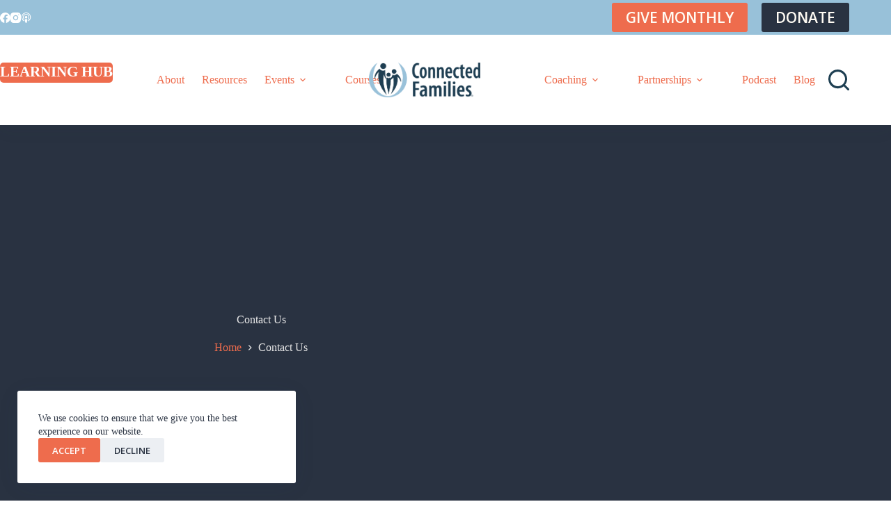

--- FILE ---
content_type: text/css
request_url: https://connectedfamilies.org/wp-content/uploads/useanyfont/uaf.css?ver=1764435617
body_size: -503
content:
				@font-face {
					font-family: 'feeling-passionate';
					src: url('/wp-content/uploads/useanyfont/326Feeling-Passionate.woff2') format('woff2'),
						url('/wp-content/uploads/useanyfont/326Feeling-Passionate.woff') format('woff');
					  font-display: auto;
				}

				.feeling-passionate{font-family: 'feeling-passionate' !important;}

						.ct-header-text p span{
					font-family: 'feeling-passionate' !important;
				}
		

--- FILE ---
content_type: text/javascript
request_url: https://static.fundraiseup.com/embed-data/elements-global/AEGMJXCT.js
body_size: 3314
content:
FUN.elements.addGlobalElementsContent([{"name":"Evergreen monthly sticky button","type":"stickyButton","key":"XHLKJUPU","config":{"designation":null,"show":true,"openWidget":"FUNWLBMXCPR","benefit":null,"color":"#EE6C4D","shadow":true,"textColor":"#FFFFFF","heartColor":"#FFFFFF","rippleColor":"rgba(255, 255, 255, 0.2)","borderColor":"#000000","borderRadius":6,"borderSize":0,"size":48,"frequency":null,"defaultAmount":null,"defaultAmountBehavior":"checkout","allowToModifyAmount":true,"align":"right-top","offset":0,"customFields":[],"allowToModifyDesignation":true,"deviceRestriction":"desktopOnly","urlAllow":[],"urlBlock":["https://www.connectedfamilies.org/table"],"localization":{"defaultLocale":"en-US","fields":[{"lang":"en","text":"Join The Table Today!"}],"supportedLanguages":["en"]}},"data":{"live":{"checkoutTypes":{"checkoutModal":true,"campaignPage":false},"donorPortalUrl":"https://give.connectedfamilies.org","customHash":"TheTable","aiFrequenciesEnabled":false,"hasBenefits":false,"defaultGoal":null,"benefit":null},"test":{"checkoutTypes":{"checkoutModal":true,"campaignPage":false},"donorPortalUrl":"https://give.connectedfamilies.org","customHash":"TheTable","aiFrequenciesEnabled":false,"hasBenefits":false,"defaultGoal":null,"benefit":null}}},{"name":"Social Proof #1","type":"socialProof","key":"XMRRNSPV","config":{"show":true,"showEmoji":true,"showLocation":true,"showDonorNameMode":"firstName","showDonationsMode":"all","sourceWidgets":[],"simulateDonations":false,"openWidget":"","accentTextColor":"#EE6C4D","textColor":"#1E3F52","backgroundColor":"#FFFFFF","panelBorderRadius":6,"panelBorderSize":0,"panelBorderColor":"#FFFFFF","shadow":true,"buttonLabelColor":"#FFFFFF","buttonColor":"#EE6C4D","buttonBorderColor":"#EE6C4D","buttonBorderSize":1,"buttonBorderRadius":18,"urlAllow":["https://connectedfamilies.org","https://community.connectedfamilies.org/"],"urlBlock":[],"localization":{"defaultLocale":"en-US","fields":[{"lang":"en","buttonLabel":"Donate"}],"supportedLanguages":["en"]}},"data":{"live":{"charges":[{"statusDates":{"pending":"2026-01-22T12:35:00.461Z"},"checkoutTypes":{"checkoutModal":true,"campaignPage":false,"giftCatalog":false},"widgetKey":"FUNWLBMXCPR","chargeKey":"DWYHRCLL","donation":{"currency":"USD","amount":10450},"designation":{"key":"EF9G94G5","show":false,"localization":{"defaultLocale":"en-US","fields":[{"lang":"en","name":"General designation"},{"lang":"fr","name":"Affectation générale"},{"lang":"es","name":"Designación general"},{"lang":"nl","name":"Algemeen doel"},{"lang":"no","name":"Felles formål"},{"lang":"de","name":"Allgemeiner Zweck"},{"lang":"fi","name":"Yleiskohde"},{"lang":"ar","name":"التخصيص العام"},{"lang":"sv","name":"Allmänt ändamål"},{"lang":"it","name":"Destinazione generale"},{"lang":"pt","name":"Destinação geral"},{"lang":"zh","name":"公共用途"},{"lang":"ja","name":"共通用途"},{"lang":"ko","name":"공용 용도"},{"lang":"hu","name":"Általános cél"},{"lang":"da","name":"Fælles formål"},{"lang":"ru","name":"Общая поддержка"},{"lang":"pl","name":"Cel ogólny"}]}},"userName":"David","location":null,"experimentId":null,"recurring":null,"subscription":{"period":"monthly"}},{"statusDates":{"pending":"2026-01-22T07:05:00.720Z"},"checkoutTypes":{"checkoutModal":true,"campaignPage":false,"giftCatalog":false},"widgetKey":"FUNWLBMXCPR","chargeKey":"DWHLWRCH","donation":{"currency":"USD","amount":2900},"designation":{"key":"EF9G94G5","show":false,"localization":{"defaultLocale":"en-US","fields":[{"lang":"en","name":"General designation"},{"lang":"fr","name":"Affectation générale"},{"lang":"es","name":"Designación general"},{"lang":"nl","name":"Algemeen doel"},{"lang":"no","name":"Felles formål"},{"lang":"de","name":"Allgemeiner Zweck"},{"lang":"fi","name":"Yleiskohde"},{"lang":"ar","name":"التخصيص العام"},{"lang":"sv","name":"Allmänt ändamål"},{"lang":"it","name":"Destinazione generale"},{"lang":"pt","name":"Destinação geral"},{"lang":"zh","name":"公共用途"},{"lang":"ja","name":"共通用途"},{"lang":"ko","name":"공용 용도"},{"lang":"hu","name":"Általános cél"},{"lang":"da","name":"Fælles formål"},{"lang":"ru","name":"Общая поддержка"},{"lang":"pl","name":"Cel ogólny"}]}},"userName":"Brian & Kylie","location":{"city":"","country":"United States","countryCode":"US"},"experimentId":null,"recurring":null,"subscription":{"period":"monthly"}},{"statusDates":{"pending":"2026-01-21T19:49:00.577Z"},"checkoutTypes":{"checkoutModal":true,"campaignPage":false,"giftCatalog":false},"widgetKey":"FUNWLBMXCPR","chargeKey":"DYQEZDEG","donation":{"currency":"USD","amount":3500},"designation":{"key":"EF9G94G5","show":false,"localization":{"defaultLocale":"en-US","fields":[{"lang":"en","name":"General designation"},{"lang":"fr","name":"Affectation générale"},{"lang":"es","name":"Designación general"},{"lang":"nl","name":"Algemeen doel"},{"lang":"no","name":"Felles formål"},{"lang":"de","name":"Allgemeiner Zweck"},{"lang":"fi","name":"Yleiskohde"},{"lang":"ar","name":"التخصيص العام"},{"lang":"sv","name":"Allmänt ändamål"},{"lang":"it","name":"Destinazione generale"},{"lang":"pt","name":"Destinação geral"},{"lang":"zh","name":"公共用途"},{"lang":"ja","name":"共通用途"},{"lang":"ko","name":"공용 용도"},{"lang":"hu","name":"Általános cél"},{"lang":"da","name":"Fælles formål"},{"lang":"ru","name":"Общая поддержка"},{"lang":"pl","name":"Cel ogólny"}]}},"userName":"Laura & Aubrey","location":{"city":"Orlando","country":"United States","countryCode":"US"},"experimentId":null,"recurring":null,"subscription":{"period":"monthly"}},{"statusDates":{"pending":"2026-01-20T21:06:01.302Z"},"checkoutTypes":{"checkoutModal":true,"campaignPage":false,"giftCatalog":false},"widgetKey":"FUNWLBMXCPR","chargeKey":"DVRCDTXZ","donation":{"currency":"USD","amount":3900},"designation":{"key":"EF9G94G5","show":false,"localization":{"defaultLocale":"en-US","fields":[{"lang":"en","name":"General designation"},{"lang":"fr","name":"Affectation générale"},{"lang":"es","name":"Designación general"},{"lang":"nl","name":"Algemeen doel"},{"lang":"no","name":"Felles formål"},{"lang":"de","name":"Allgemeiner Zweck"},{"lang":"fi","name":"Yleiskohde"},{"lang":"ar","name":"التخصيص العام"},{"lang":"sv","name":"Allmänt ändamål"},{"lang":"it","name":"Destinazione generale"},{"lang":"pt","name":"Destinação geral"},{"lang":"zh","name":"公共用途"},{"lang":"ja","name":"共通用途"},{"lang":"ko","name":"공용 용도"},{"lang":"hu","name":"Általános cél"},{"lang":"da","name":"Fælles formål"},{"lang":"ru","name":"Общая поддержка"},{"lang":"pl","name":"Cel ogólny"}]}},"userName":"Stacy","location":{"city":"Plymouth","country":"United States","countryCode":"US"},"experimentId":null,"recurring":null,"subscription":{"period":"monthly"}},{"statusDates":{"pending":"2026-01-20T17:48:00.544Z"},"checkoutTypes":{"checkoutModal":true,"campaignPage":false,"giftCatalog":false},"widgetKey":"FUNWLBMXCPR","chargeKey":"DKPFHNSC","donation":{"currency":"USD","amount":3500},"designation":{"key":"EF9G94G5","show":false,"localization":{"defaultLocale":"en-US","fields":[{"lang":"en","name":"General designation"},{"lang":"fr","name":"Affectation générale"},{"lang":"es","name":"Designación general"},{"lang":"nl","name":"Algemeen doel"},{"lang":"no","name":"Felles formål"},{"lang":"de","name":"Allgemeiner Zweck"},{"lang":"fi","name":"Yleiskohde"},{"lang":"ar","name":"التخصيص العام"},{"lang":"sv","name":"Allmänt ändamål"},{"lang":"it","name":"Destinazione generale"},{"lang":"pt","name":"Destinação geral"},{"lang":"zh","name":"公共用途"},{"lang":"ja","name":"共通用途"},{"lang":"ko","name":"공용 용도"},{"lang":"hu","name":"Általános cél"},{"lang":"da","name":"Fælles formål"},{"lang":"ru","name":"Общая поддержка"},{"lang":"pl","name":"Cel ogólny"}]}},"userName":"Abigail","location":{"city":"","country":"United States","countryCode":"US"},"experimentId":null,"recurring":null,"subscription":{"period":"monthly"}},{"statusDates":{"pending":"2026-01-20T17:39:00.760Z"},"checkoutTypes":{"checkoutModal":true,"campaignPage":false,"giftCatalog":false},"widgetKey":"FUNWLBMXCPR","chargeKey":"DZRLZNJH","donation":{"currency":"USD","amount":3500},"designation":{"key":"EF9G94G5","show":false,"localization":{"defaultLocale":"en-US","fields":[{"lang":"en","name":"General designation"},{"lang":"fr","name":"Affectation générale"},{"lang":"es","name":"Designación general"},{"lang":"nl","name":"Algemeen doel"},{"lang":"no","name":"Felles formål"},{"lang":"de","name":"Allgemeiner Zweck"},{"lang":"fi","name":"Yleiskohde"},{"lang":"ar","name":"التخصيص العام"},{"lang":"sv","name":"Allmänt ändamål"},{"lang":"it","name":"Destinazione generale"},{"lang":"pt","name":"Destinação geral"},{"lang":"zh","name":"公共用途"},{"lang":"ja","name":"共通用途"},{"lang":"ko","name":"공용 용도"},{"lang":"hu","name":"Általános cél"},{"lang":"da","name":"Fælles formål"},{"lang":"ru","name":"Общая поддержка"},{"lang":"pl","name":"Cel ogólny"}]}},"userName":"Joseph","location":{"city":"Grand Island","country":"United States","countryCode":"US"},"experimentId":null,"recurring":null,"subscription":{"period":"monthly"}},{"statusDates":{"pending":"2026-01-20T16:25:00.441Z"},"checkoutTypes":{"checkoutModal":true,"campaignPage":false,"giftCatalog":false},"widgetKey":"FUNWLBMXCPR","chargeKey":"DYTTPECH","donation":{"currency":"USD","amount":3500},"designation":{"key":"EF9G94G5","show":false,"localization":{"defaultLocale":"en-US","fields":[{"lang":"en","name":"General designation"},{"lang":"fr","name":"Affectation générale"},{"lang":"es","name":"Designación general"},{"lang":"nl","name":"Algemeen doel"},{"lang":"no","name":"Felles formål"},{"lang":"de","name":"Allgemeiner Zweck"},{"lang":"fi","name":"Yleiskohde"},{"lang":"ar","name":"التخصيص العام"},{"lang":"sv","name":"Allmänt ändamål"},{"lang":"it","name":"Destinazione generale"},{"lang":"pt","name":"Destinação geral"},{"lang":"zh","name":"公共用途"},{"lang":"ja","name":"共通用途"},{"lang":"ko","name":"공용 용도"},{"lang":"hu","name":"Általános cél"},{"lang":"da","name":"Fælles formål"},{"lang":"ru","name":"Общая поддержка"},{"lang":"pl","name":"Cel ogólny"}]}},"userName":"Heather","location":{"city":"Fairfax","country":"United States","countryCode":"US"},"experimentId":null,"recurring":null,"subscription":{"period":"monthly"}},{"statusDates":{"pending":"2026-01-20T14:53:00.697Z"},"checkoutTypes":{"checkoutModal":true,"campaignPage":false,"giftCatalog":false},"widgetKey":"FUNWLBMXCPR","chargeKey":"DGQPEYTV","donation":{"currency":"USD","amount":3500},"designation":{"key":"EF9G94G5","show":false,"localization":{"defaultLocale":"en-US","fields":[{"lang":"en","name":"General designation"},{"lang":"fr","name":"Affectation générale"},{"lang":"es","name":"Designación general"},{"lang":"nl","name":"Algemeen doel"},{"lang":"no","name":"Felles formål"},{"lang":"de","name":"Allgemeiner Zweck"},{"lang":"fi","name":"Yleiskohde"},{"lang":"ar","name":"التخصيص العام"},{"lang":"sv","name":"Allmänt ändamål"},{"lang":"it","name":"Destinazione generale"},{"lang":"pt","name":"Destinação geral"},{"lang":"zh","name":"公共用途"},{"lang":"ja","name":"共通用途"},{"lang":"ko","name":"공용 용도"},{"lang":"hu","name":"Általános cél"},{"lang":"da","name":"Fælles formål"},{"lang":"ru","name":"Общая поддержка"},{"lang":"pl","name":"Cel ogólny"}]}},"userName":"Shelbi","location":{"city":"Minneapolis","country":"United States","countryCode":"US"},"experimentId":null,"recurring":null,"subscription":{"period":"monthly"}},{"statusDates":{"pending":"2026-01-19T19:49:00.948Z"},"checkoutTypes":{"checkoutModal":true,"campaignPage":false,"giftCatalog":false},"widgetKey":"FUNWLBMXCPR","chargeKey":"DAGAPCPW","donation":{"currency":"USD","amount":3500},"designation":{"key":"EF9G94G5","show":false,"localization":{"defaultLocale":"en-US","fields":[{"lang":"en","name":"General designation"},{"lang":"fr","name":"Affectation générale"},{"lang":"es","name":"Designación general"},{"lang":"nl","name":"Algemeen doel"},{"lang":"no","name":"Felles formål"},{"lang":"de","name":"Allgemeiner Zweck"},{"lang":"fi","name":"Yleiskohde"},{"lang":"ar","name":"التخصيص العام"},{"lang":"sv","name":"Allmänt ändamål"},{"lang":"it","name":"Destinazione generale"},{"lang":"pt","name":"Destinação geral"},{"lang":"zh","name":"公共用途"},{"lang":"ja","name":"共通用途"},{"lang":"ko","name":"공용 용도"},{"lang":"hu","name":"Általános cél"},{"lang":"da","name":"Fælles formål"},{"lang":"ru","name":"Общая поддержка"},{"lang":"pl","name":"Cel ogólny"}]}},"userName":"Caitlin","location":{"city":"Akron","country":"United States","countryCode":"US"},"experimentId":null,"recurring":null,"subscription":{"period":"monthly"}},{"statusDates":{"pending":"2026-01-19T19:17:00.384Z"},"checkoutTypes":{"checkoutModal":true,"campaignPage":false,"giftCatalog":false},"widgetKey":"FUNWLBMXCPR","chargeKey":"DLTUJLHP","donation":{"currency":"USD","amount":3500},"designation":{"key":"EF9G94G5","show":false,"localization":{"defaultLocale":"en-US","fields":[{"lang":"en","name":"General designation"},{"lang":"fr","name":"Affectation générale"},{"lang":"es","name":"Designación general"},{"lang":"nl","name":"Algemeen doel"},{"lang":"no","name":"Felles formål"},{"lang":"de","name":"Allgemeiner Zweck"},{"lang":"fi","name":"Yleiskohde"},{"lang":"ar","name":"التخصيص العام"},{"lang":"sv","name":"Allmänt ändamål"},{"lang":"it","name":"Destinazione generale"},{"lang":"pt","name":"Destinação geral"},{"lang":"zh","name":"公共用途"},{"lang":"ja","name":"共通用途"},{"lang":"ko","name":"공용 용도"},{"lang":"hu","name":"Általános cél"},{"lang":"da","name":"Fælles formål"},{"lang":"ru","name":"Общая поддержка"},{"lang":"pl","name":"Cel ogólny"}]}},"userName":"Brandon & Melissa","location":{"city":"Minneapolis","country":"United States","countryCode":"US"},"experimentId":null,"recurring":null,"subscription":{"period":"monthly"}},{"statusDates":{"pending":"2026-01-19T15:14:00.335Z"},"checkoutTypes":{"checkoutModal":true,"campaignPage":false,"giftCatalog":false},"widgetKey":"FUNWLBMXCPR","chargeKey":"DSDVJNYP","donation":{"currency":"USD","amount":3500},"designation":{"key":"EF9G94G5","show":false,"localization":{"defaultLocale":"en-US","fields":[{"lang":"en","name":"General designation"},{"lang":"fr","name":"Affectation générale"},{"lang":"es","name":"Designación general"},{"lang":"nl","name":"Algemeen doel"},{"lang":"no","name":"Felles formål"},{"lang":"de","name":"Allgemeiner Zweck"},{"lang":"fi","name":"Yleiskohde"},{"lang":"ar","name":"التخصيص العام"},{"lang":"sv","name":"Allmänt ändamål"},{"lang":"it","name":"Destinazione generale"},{"lang":"pt","name":"Destinação geral"},{"lang":"zh","name":"公共用途"},{"lang":"ja","name":"共通用途"},{"lang":"ko","name":"공용 용도"},{"lang":"hu","name":"Általános cél"},{"lang":"da","name":"Fælles formål"},{"lang":"ru","name":"Общая поддержка"},{"lang":"pl","name":"Cel ogólny"}]}},"userName":"Kenji","location":{"city":"Dallas","country":"United States","countryCode":"US"},"experimentId":null,"recurring":null,"subscription":{"period":"monthly"}},{"statusDates":{"pending":"2026-01-19T13:49:00.800Z"},"checkoutTypes":{"checkoutModal":true,"campaignPage":false,"giftCatalog":false},"widgetKey":"FUNWLBMXCPR","chargeKey":"DPKCTJMN","donation":{"currency":"USD","amount":3700},"designation":{"key":"EF9G94G5","show":false,"localization":{"defaultLocale":"en-US","fields":[{"lang":"en","name":"General designation"},{"lang":"fr","name":"Affectation générale"},{"lang":"es","name":"Designación general"},{"lang":"nl","name":"Algemeen doel"},{"lang":"no","name":"Felles formål"},{"lang":"de","name":"Allgemeiner Zweck"},{"lang":"fi","name":"Yleiskohde"},{"lang":"ar","name":"التخصيص العام"},{"lang":"sv","name":"Allmänt ändamål"},{"lang":"it","name":"Destinazione generale"},{"lang":"pt","name":"Destinação geral"},{"lang":"zh","name":"公共用途"},{"lang":"ja","name":"共通用途"},{"lang":"ko","name":"공용 용도"},{"lang":"hu","name":"Általános cél"},{"lang":"da","name":"Fælles formål"},{"lang":"ru","name":"Общая поддержка"},{"lang":"pl","name":"Cel ogólny"}]}},"userName":"Victoria","location":{"city":"Sibley","country":"United States","countryCode":"US"},"experimentId":null,"recurring":null,"subscription":{"period":"monthly"}},{"statusDates":{"pending":"2026-01-19T13:27:00.841Z"},"checkoutTypes":{"checkoutModal":true,"campaignPage":false,"giftCatalog":false},"widgetKey":"FUNWLBMXCPR","chargeKey":"DJSBDHDN","donation":{"currency":"USD","amount":3500},"designation":{"key":"EF9G94G5","show":false,"localization":{"defaultLocale":"en-US","fields":[{"lang":"en","name":"General designation"},{"lang":"fr","name":"Affectation générale"},{"lang":"es","name":"Designación general"},{"lang":"nl","name":"Algemeen doel"},{"lang":"no","name":"Felles formål"},{"lang":"de","name":"Allgemeiner Zweck"},{"lang":"fi","name":"Yleiskohde"},{"lang":"ar","name":"التخصيص العام"},{"lang":"sv","name":"Allmänt ändamål"},{"lang":"it","name":"Destinazione generale"},{"lang":"pt","name":"Destinação geral"},{"lang":"zh","name":"公共用途"},{"lang":"ja","name":"共通用途"},{"lang":"ko","name":"공용 용도"},{"lang":"hu","name":"Általános cél"},{"lang":"da","name":"Fælles formål"},{"lang":"ru","name":"Общая поддержка"},{"lang":"pl","name":"Cel ogólny"}]}},"userName":"Anthony & Danyelle","location":{"city":"Aurora","country":"United States","countryCode":"US"},"experimentId":null,"recurring":null,"subscription":{"period":"monthly"}},{"statusDates":{"pending":"2026-01-19T12:34:00.897Z"},"checkoutTypes":{"checkoutModal":true,"campaignPage":false,"giftCatalog":false},"widgetKey":"FUNWLBMXCPR","chargeKey":"DCJQGHKG","donation":{"currency":"USD","amount":5225},"designation":{"key":"EF9G94G5","show":false,"localization":{"defaultLocale":"en-US","fields":[{"lang":"en","name":"General designation"},{"lang":"fr","name":"Affectation générale"},{"lang":"es","name":"Designación general"},{"lang":"nl","name":"Algemeen doel"},{"lang":"no","name":"Felles formål"},{"lang":"de","name":"Allgemeiner Zweck"},{"lang":"fi","name":"Yleiskohde"},{"lang":"ar","name":"التخصيص العام"},{"lang":"sv","name":"Allmänt ändamål"},{"lang":"it","name":"Destinazione generale"},{"lang":"pt","name":"Destinação geral"},{"lang":"zh","name":"公共用途"},{"lang":"ja","name":"共通用途"},{"lang":"ko","name":"공용 용도"},{"lang":"hu","name":"Általános cél"},{"lang":"da","name":"Fælles formål"},{"lang":"ru","name":"Общая поддержка"},{"lang":"pl","name":"Cel ogólny"}]}},"userName":"Janet","location":null,"experimentId":null,"recurring":null,"subscription":{"period":"monthly"}},{"statusDates":{"pending":"2026-01-18T20:51:00.908Z"},"checkoutTypes":{"checkoutModal":true,"campaignPage":false,"giftCatalog":false},"widgetKey":"FUNWLBMXCPR","chargeKey":"DTZUYLNB","donation":{"currency":"USD","amount":2500},"designation":{"key":"EF9G94G5","show":false,"localization":{"defaultLocale":"en-US","fields":[{"lang":"en","name":"General designation"},{"lang":"fr","name":"Affectation générale"},{"lang":"es","name":"Designación general"},{"lang":"nl","name":"Algemeen doel"},{"lang":"no","name":"Felles formål"},{"lang":"de","name":"Allgemeiner Zweck"},{"lang":"fi","name":"Yleiskohde"},{"lang":"ar","name":"التخصيص العام"},{"lang":"sv","name":"Allmänt ändamål"},{"lang":"it","name":"Destinazione generale"},{"lang":"pt","name":"Destinação geral"},{"lang":"zh","name":"公共用途"},{"lang":"ja","name":"共通用途"},{"lang":"ko","name":"공용 용도"},{"lang":"hu","name":"Általános cél"},{"lang":"da","name":"Fælles formål"},{"lang":"ru","name":"Общая поддержка"},{"lang":"pl","name":"Cel ogólny"}]}},"userName":"Diane","location":{"city":"Las Vegas","country":"United States","countryCode":"US"},"experimentId":null,"recurring":null,"subscription":{"period":"monthly"}},{"statusDates":{"pending":"2026-01-18T16:11:00.769Z"},"checkoutTypes":{"checkoutModal":true,"campaignPage":false,"giftCatalog":false},"widgetKey":"FUNWLBMXCPR","chargeKey":"DHDFDRLH","donation":{"currency":"USD","amount":5000},"designation":{"key":"EF9G94G5","show":false,"localization":{"defaultLocale":"en-US","fields":[{"lang":"en","name":"General designation"},{"lang":"fr","name":"Affectation générale"},{"lang":"es","name":"Designación general"},{"lang":"nl","name":"Algemeen doel"},{"lang":"no","name":"Felles formål"},{"lang":"de","name":"Allgemeiner Zweck"},{"lang":"fi","name":"Yleiskohde"},{"lang":"ar","name":"التخصيص العام"},{"lang":"sv","name":"Allmänt ändamål"},{"lang":"it","name":"Destinazione generale"},{"lang":"pt","name":"Destinação geral"},{"lang":"zh","name":"公共用途"},{"lang":"ja","name":"共通用途"},{"lang":"ko","name":"공용 용도"},{"lang":"hu","name":"Általános cél"},{"lang":"da","name":"Fælles formål"},{"lang":"ru","name":"Общая поддержка"},{"lang":"pl","name":"Cel ogólny"}]}},"userName":"Chad and Megan","location":{"city":"Mound","country":"United States","countryCode":"US"},"experimentId":null,"recurring":null,"subscription":{"period":"monthly"}},{"statusDates":{"pending":"2026-01-18T12:59:01.561Z"},"checkoutTypes":{"checkoutModal":true,"campaignPage":false,"giftCatalog":false},"widgetKey":"FUNWLBMXCPR","chargeKey":"DRQCZZTE","donation":{"currency":"USD","amount":22500},"designation":{"key":"EF9G94G5","show":false,"localization":{"defaultLocale":"en-US","fields":[{"lang":"en","name":"General designation"},{"lang":"fr","name":"Affectation générale"},{"lang":"es","name":"Designación general"},{"lang":"nl","name":"Algemeen doel"},{"lang":"no","name":"Felles formål"},{"lang":"de","name":"Allgemeiner Zweck"},{"lang":"fi","name":"Yleiskohde"},{"lang":"ar","name":"التخصيص العام"},{"lang":"sv","name":"Allmänt ändamål"},{"lang":"it","name":"Destinazione generale"},{"lang":"pt","name":"Destinação geral"},{"lang":"zh","name":"公共用途"},{"lang":"ja","name":"共通用途"},{"lang":"ko","name":"공용 용도"},{"lang":"hu","name":"Általános cél"},{"lang":"da","name":"Fælles formål"},{"lang":"ru","name":"Общая поддержка"},{"lang":"pl","name":"Cel ogólny"}]}},"userName":"Lydia","location":null,"experimentId":null,"recurring":null,"subscription":{"period":"monthly"}},{"statusDates":{"pending":"2026-01-18T12:17:00.952Z"},"checkoutTypes":{"checkoutModal":true,"campaignPage":false,"giftCatalog":false},"widgetKey":"FUNWLBMXCPR","chargeKey":"DRKVAWMT","donation":{"currency":"USD","amount":14630},"designation":{"key":"EF9G94G5","show":false,"localization":{"defaultLocale":"en-US","fields":[{"lang":"en","name":"General designation"},{"lang":"fr","name":"Affectation générale"},{"lang":"es","name":"Designación general"},{"lang":"nl","name":"Algemeen doel"},{"lang":"no","name":"Felles formål"},{"lang":"de","name":"Allgemeiner Zweck"},{"lang":"fi","name":"Yleiskohde"},{"lang":"ar","name":"التخصيص العام"},{"lang":"sv","name":"Allmänt ändamål"},{"lang":"it","name":"Destinazione generale"},{"lang":"pt","name":"Destinação geral"},{"lang":"zh","name":"公共用途"},{"lang":"ja","name":"共通用途"},{"lang":"ko","name":"공용 용도"},{"lang":"hu","name":"Általános cél"},{"lang":"da","name":"Fælles formål"},{"lang":"ru","name":"Общая поддержка"},{"lang":"pl","name":"Cel ogólny"}]}},"userName":"Leigh","location":null,"experimentId":null,"recurring":null,"subscription":{"period":"monthly"}},{"statusDates":{"pending":"2026-01-18T02:47:01.189Z"},"checkoutTypes":{"checkoutModal":true,"campaignPage":false,"giftCatalog":false},"widgetKey":"FUNWLBMXCPR","chargeKey":"DJKGEHDU","donation":{"currency":"USD","amount":3500},"designation":{"key":"EF9G94G5","show":false,"localization":{"defaultLocale":"en-US","fields":[{"lang":"en","name":"General designation"},{"lang":"fr","name":"Affectation générale"},{"lang":"es","name":"Designación general"},{"lang":"nl","name":"Algemeen doel"},{"lang":"no","name":"Felles formål"},{"lang":"de","name":"Allgemeiner Zweck"},{"lang":"fi","name":"Yleiskohde"},{"lang":"ar","name":"التخصيص العام"},{"lang":"sv","name":"Allmänt ändamål"},{"lang":"it","name":"Destinazione generale"},{"lang":"pt","name":"Destinação geral"},{"lang":"zh","name":"公共用途"},{"lang":"ja","name":"共通用途"},{"lang":"ko","name":"공용 용도"},{"lang":"hu","name":"Általános cél"},{"lang":"da","name":"Fælles formål"},{"lang":"ru","name":"Общая поддержка"},{"lang":"pl","name":"Cel ogólny"}]}},"userName":"Laura","location":{"city":"Wenatchee","country":"United States","countryCode":"US"},"experimentId":null,"recurring":null,"subscription":{"period":"monthly"}},{"statusDates":{"pending":"2026-01-18T02:25:01.627Z"},"checkoutTypes":{"checkoutModal":true,"campaignPage":false,"giftCatalog":false},"widgetKey":"FUNWLBMXCPR","chargeKey":"DAUVABPJ","donation":{"currency":"USD","amount":2000},"designation":{"key":"EF9G94G5","show":false,"localization":{"defaultLocale":"en-US","fields":[{"lang":"en","name":"General designation"},{"lang":"fr","name":"Affectation générale"},{"lang":"es","name":"Designación general"},{"lang":"nl","name":"Algemeen doel"},{"lang":"no","name":"Felles formål"},{"lang":"de","name":"Allgemeiner Zweck"},{"lang":"fi","name":"Yleiskohde"},{"lang":"ar","name":"التخصيص العام"},{"lang":"sv","name":"Allmänt ändamål"},{"lang":"it","name":"Destinazione generale"},{"lang":"pt","name":"Destinação geral"},{"lang":"zh","name":"公共用途"},{"lang":"ja","name":"共通用途"},{"lang":"ko","name":"공용 용도"},{"lang":"hu","name":"Általános cél"},{"lang":"da","name":"Fælles formål"},{"lang":"ru","name":"Общая поддержка"},{"lang":"pl","name":"Cel ogólny"}]}},"userName":"Brittany","location":{"city":"Virginia Beach","country":"United States","countryCode":"US"},"experimentId":null,"recurring":null,"subscription":{"period":"monthly"}},{"statusDates":{"pending":"2026-01-17T15:49:01.199Z"},"checkoutTypes":{"checkoutModal":true,"campaignPage":false,"giftCatalog":false},"widgetKey":"FUNWLBMXCPR","chargeKey":"DPVGFSKN","donation":{"currency":"USD","amount":3500},"designation":{"key":"EF9G94G5","show":false,"localization":{"defaultLocale":"en-US","fields":[{"lang":"en","name":"General designation"},{"lang":"fr","name":"Affectation générale"},{"lang":"es","name":"Designación general"},{"lang":"nl","name":"Algemeen doel"},{"lang":"no","name":"Felles formål"},{"lang":"de","name":"Allgemeiner Zweck"},{"lang":"fi","name":"Yleiskohde"},{"lang":"ar","name":"التخصيص العام"},{"lang":"sv","name":"Allmänt ändamål"},{"lang":"it","name":"Destinazione generale"},{"lang":"pt","name":"Destinação geral"},{"lang":"zh","name":"公共用途"},{"lang":"ja","name":"共通用途"},{"lang":"ko","name":"공용 용도"},{"lang":"hu","name":"Általános cél"},{"lang":"da","name":"Fælles formål"},{"lang":"ru","name":"Общая поддержка"},{"lang":"pl","name":"Cel ogólny"}]}},"userName":"Kathryn","location":{"city":"Tulsa","country":"United States","countryCode":"US"},"experimentId":null,"recurring":null,"subscription":{"period":"monthly"}},{"statusDates":{"pending":"2026-01-17T12:05:01.375Z"},"checkoutTypes":{"checkoutModal":true,"campaignPage":false,"giftCatalog":false},"widgetKey":"FUNWLBMXCPR","chargeKey":"DDLFUAGL","donation":{"currency":"USD","amount":5225},"designation":{"key":"EF9G94G5","show":false,"localization":{"defaultLocale":"en-US","fields":[{"lang":"en","name":"General designation"},{"lang":"fr","name":"Affectation générale"},{"lang":"es","name":"Designación general"},{"lang":"nl","name":"Algemeen doel"},{"lang":"no","name":"Felles formål"},{"lang":"de","name":"Allgemeiner Zweck"},{"lang":"fi","name":"Yleiskohde"},{"lang":"ar","name":"التخصيص العام"},{"lang":"sv","name":"Allmänt ändamål"},{"lang":"it","name":"Destinazione generale"},{"lang":"pt","name":"Destinação geral"},{"lang":"zh","name":"公共用途"},{"lang":"ja","name":"共通用途"},{"lang":"ko","name":"공용 용도"},{"lang":"hu","name":"Általános cél"},{"lang":"da","name":"Fælles formål"},{"lang":"ru","name":"Общая поддержка"},{"lang":"pl","name":"Cel ogólny"}]}},"userName":"Connie","location":null,"experimentId":null,"recurring":null,"subscription":{"period":"monthly"}},{"statusDates":{"pending":"2026-01-17T03:05:00.949Z"},"checkoutTypes":{"checkoutModal":true,"campaignPage":false,"giftCatalog":false},"widgetKey":"FUNWLBMXCPR","chargeKey":"DQUJDGBR","donation":{"currency":"USD","amount":3500},"designation":{"key":"EF9G94G5","show":false,"localization":{"defaultLocale":"en-US","fields":[{"lang":"en","name":"General designation"},{"lang":"fr","name":"Affectation générale"},{"lang":"es","name":"Designación general"},{"lang":"nl","name":"Algemeen doel"},{"lang":"no","name":"Felles formål"},{"lang":"de","name":"Allgemeiner Zweck"},{"lang":"fi","name":"Yleiskohde"},{"lang":"ar","name":"التخصيص العام"},{"lang":"sv","name":"Allmänt ändamål"},{"lang":"it","name":"Destinazione generale"},{"lang":"pt","name":"Destinação geral"},{"lang":"zh","name":"公共用途"},{"lang":"ja","name":"共通用途"},{"lang":"ko","name":"공용 용도"},{"lang":"hu","name":"Általános cél"},{"lang":"da","name":"Fælles formål"},{"lang":"ru","name":"Общая поддержка"},{"lang":"pl","name":"Cel ogólny"}]}},"userName":"Laura","location":{"city":"Minneapolis","country":"United States","countryCode":"US"},"experimentId":null,"recurring":null,"subscription":{"period":"monthly"}},{"statusDates":{"pending":"2026-01-15T13:54:00.727Z"},"checkoutTypes":{"checkoutModal":true,"campaignPage":false,"giftCatalog":false},"widgetKey":"FUNWLBMXCPR","chargeKey":"DLXSHCBB","donation":{"currency":"USD","amount":3500},"designation":{"key":"EF9G94G5","show":false,"localization":{"defaultLocale":"en-US","fields":[{"lang":"en","name":"General designation"},{"lang":"fr","name":"Affectation générale"},{"lang":"es","name":"Designación general"},{"lang":"nl","name":"Algemeen doel"},{"lang":"no","name":"Felles formål"},{"lang":"de","name":"Allgemeiner Zweck"},{"lang":"fi","name":"Yleiskohde"},{"lang":"ar","name":"التخصيص العام"},{"lang":"sv","name":"Allmänt ändamål"},{"lang":"it","name":"Destinazione generale"},{"lang":"pt","name":"Destinação geral"},{"lang":"zh","name":"公共用途"},{"lang":"ja","name":"共通用途"},{"lang":"ko","name":"공용 용도"},{"lang":"hu","name":"Általános cél"},{"lang":"da","name":"Fælles formål"},{"lang":"ru","name":"Общая поддержка"},{"lang":"pl","name":"Cel ogólny"}]}},"userName":"Cheryl","location":{"city":"Sanbornville","country":"United States","countryCode":"US"},"experimentId":null,"recurring":null,"subscription":{"period":"monthly"}},{"statusDates":{"pending":"2026-01-15T13:35:34.503Z"},"checkoutTypes":{"checkoutModal":true,"campaignPage":false,"giftCatalog":false},"widgetKey":"FUNWLBMXCPR","chargeKey":"DPPZHVSH","donation":{"currency":"USD","amount":2500},"designation":{"key":"EF9G94G5","show":false,"localization":{"defaultLocale":"en-US","fields":[{"lang":"en","name":"General designation"},{"lang":"fr","name":"Affectation générale"},{"lang":"es","name":"Designación general"},{"lang":"nl","name":"Algemeen doel"},{"lang":"no","name":"Felles formål"},{"lang":"de","name":"Allgemeiner Zweck"},{"lang":"fi","name":"Yleiskohde"},{"lang":"ar","name":"التخصيص العام"},{"lang":"sv","name":"Allmänt ändamål"},{"lang":"it","name":"Destinazione generale"},{"lang":"pt","name":"Destinação geral"},{"lang":"zh","name":"公共用途"},{"lang":"ja","name":"共通用途"},{"lang":"ko","name":"공용 용도"},{"lang":"hu","name":"Általános cél"},{"lang":"da","name":"Fælles formål"},{"lang":"ru","name":"Общая поддержка"},{"lang":"pl","name":"Cel ogólny"}]}},"userName":"Mike","location":{"city":"Miami","country":"United States","countryCode":"US"},"experimentId":null,"recurring":null,"subscription":{"period":"monthly"}},{"statusDates":{"pending":"2026-01-15T11:01:53.259Z"},"checkoutTypes":{"checkoutModal":true,"campaignPage":false,"giftCatalog":false},"widgetKey":"FUNWLBMXCPR","chargeKey":"DLEYRGKE","donation":{"currency":"USD","amount":2500},"designation":{"key":"EF9G94G5","show":false,"localization":{"defaultLocale":"en-US","fields":[{"lang":"en","name":"General designation"},{"lang":"fr","name":"Affectation générale"},{"lang":"es","name":"Designación general"},{"lang":"nl","name":"Algemeen doel"},{"lang":"no","name":"Felles formål"},{"lang":"de","name":"Allgemeiner Zweck"},{"lang":"fi","name":"Yleiskohde"},{"lang":"ar","name":"التخصيص العام"},{"lang":"sv","name":"Allmänt ändamål"},{"lang":"it","name":"Destinazione generale"},{"lang":"pt","name":"Destinação geral"},{"lang":"zh","name":"公共用途"},{"lang":"ja","name":"共通用途"},{"lang":"ko","name":"공용 용도"},{"lang":"hu","name":"Általános cél"},{"lang":"da","name":"Fælles formål"},{"lang":"ru","name":"Общая поддержка"},{"lang":"pl","name":"Cel ogólny"}]}},"userName":"Malcolm","location":{"city":"Chicago","country":"United States","countryCode":"US"},"experimentId":null,"recurring":null,"subscription":{"period":"monthly"}},{"statusDates":{"pending":"2026-01-14T19:42:00.344Z"},"checkoutTypes":{"checkoutModal":true,"campaignPage":false,"giftCatalog":false},"widgetKey":"FUNWLBMXCPR","chargeKey":"DNFMNANW","donation":{"currency":"USD","amount":15000},"designation":{"key":"EF9G94G5","show":false,"localization":{"defaultLocale":"en-US","fields":[{"lang":"en","name":"General designation"},{"lang":"fr","name":"Affectation générale"},{"lang":"es","name":"Designación general"},{"lang":"nl","name":"Algemeen doel"},{"lang":"no","name":"Felles formål"},{"lang":"de","name":"Allgemeiner Zweck"},{"lang":"fi","name":"Yleiskohde"},{"lang":"ar","name":"التخصيص العام"},{"lang":"sv","name":"Allmänt ändamål"},{"lang":"it","name":"Destinazione generale"},{"lang":"pt","name":"Destinação geral"},{"lang":"zh","name":"公共用途"},{"lang":"ja","name":"共通用途"},{"lang":"ko","name":"공용 용도"},{"lang":"hu","name":"Általános cél"},{"lang":"da","name":"Fælles formål"},{"lang":"ru","name":"Общая поддержка"},{"lang":"pl","name":"Cel ogólny"}]}},"userName":"Shelly","location":{"city":"Tacoma","country":"United States","countryCode":"US"},"experimentId":null,"recurring":null,"subscription":{"period":"monthly"}},{"statusDates":{"pending":"2026-01-14T03:31:00.749Z"},"checkoutTypes":{"checkoutModal":true,"campaignPage":false,"giftCatalog":false},"widgetKey":"FUNWLBMXCPR","chargeKey":"DEWARNCN","donation":{"currency":"USD","amount":3500},"designation":{"key":"EF9G94G5","show":false,"localization":{"defaultLocale":"en-US","fields":[{"lang":"en","name":"General designation"},{"lang":"fr","name":"Affectation générale"},{"lang":"es","name":"Designación general"},{"lang":"nl","name":"Algemeen doel"},{"lang":"no","name":"Felles formål"},{"lang":"de","name":"Allgemeiner Zweck"},{"lang":"fi","name":"Yleiskohde"},{"lang":"ar","name":"التخصيص العام"},{"lang":"sv","name":"Allmänt ändamål"},{"lang":"it","name":"Destinazione generale"},{"lang":"pt","name":"Destinação geral"},{"lang":"zh","name":"公共用途"},{"lang":"ja","name":"共通用途"},{"lang":"ko","name":"공용 용도"},{"lang":"hu","name":"Általános cél"},{"lang":"da","name":"Fælles formål"},{"lang":"ru","name":"Общая поддержка"},{"lang":"pl","name":"Cel ogólny"}]}},"userName":"Simple CFO","location":{"city":"Saint Cloud","country":"United States","countryCode":"US"},"experimentId":null,"recurring":null,"subscription":{"period":"monthly"}},{"statusDates":{"pending":"2026-01-13T21:42:00.543Z"},"checkoutTypes":{"checkoutModal":true,"campaignPage":false,"giftCatalog":false},"widgetKey":"FUNWLBMXCPR","chargeKey":"DNPWUNXF","donation":{"currency":"USD","amount":20000},"designation":{"key":"EF9G94G5","show":false,"localization":{"defaultLocale":"en-US","fields":[{"lang":"en","name":"General designation"},{"lang":"fr","name":"Affectation générale"},{"lang":"es","name":"Designación general"},{"lang":"nl","name":"Algemeen doel"},{"lang":"no","name":"Felles formål"},{"lang":"de","name":"Allgemeiner Zweck"},{"lang":"fi","name":"Yleiskohde"},{"lang":"ar","name":"التخصيص العام"},{"lang":"sv","name":"Allmänt ändamål"},{"lang":"it","name":"Destinazione generale"},{"lang":"pt","name":"Destinação geral"},{"lang":"zh","name":"公共用途"},{"lang":"ja","name":"共通用途"},{"lang":"ko","name":"공용 용도"},{"lang":"hu","name":"Általános cél"},{"lang":"da","name":"Fælles formål"},{"lang":"ru","name":"Общая поддержка"},{"lang":"pl","name":"Cel ogólny"}]}},"userName":"Ashlee","location":{"city":"Sarasota","country":"United States","countryCode":"US"},"experimentId":null,"recurring":null,"subscription":{"period":"monthly"}},{"statusDates":{"pending":"2026-01-13T18:40:00.454Z"},"checkoutTypes":{"checkoutModal":true,"campaignPage":false,"giftCatalog":false},"widgetKey":"FUNWLBMXCPR","chargeKey":"DHJWXGBG","donation":{"currency":"USD","amount":40000},"designation":{"key":"EF9G94G5","show":false,"localization":{"defaultLocale":"en-US","fields":[{"lang":"en","name":"General designation"},{"lang":"fr","name":"Affectation générale"},{"lang":"es","name":"Designación general"},{"lang":"nl","name":"Algemeen doel"},{"lang":"no","name":"Felles formål"},{"lang":"de","name":"Allgemeiner Zweck"},{"lang":"fi","name":"Yleiskohde"},{"lang":"ar","name":"التخصيص العام"},{"lang":"sv","name":"Allmänt ändamål"},{"lang":"it","name":"Destinazione generale"},{"lang":"pt","name":"Destinação geral"},{"lang":"zh","name":"公共用途"},{"lang":"ja","name":"共通用途"},{"lang":"ko","name":"공용 용도"},{"lang":"hu","name":"Általános cél"},{"lang":"da","name":"Fælles formål"},{"lang":"ru","name":"Общая поддержка"},{"lang":"pl","name":"Cel ogólny"}]}},"userName":"Zach","location":{"city":"Richmond","country":"United States","countryCode":"US"},"experimentId":null,"recurring":null,"subscription":{"period":"monthly"}},{"statusDates":{"pending":"2026-01-13T12:20:00.677Z"},"checkoutTypes":{"checkoutModal":true,"campaignPage":false,"giftCatalog":false},"widgetKey":"FUNWLBMXCPR","chargeKey":"DPBMWCWN","donation":{"currency":"USD","amount":3500},"designation":{"key":"EF9G94G5","show":false,"localization":{"defaultLocale":"en-US","fields":[{"lang":"en","name":"General designation"},{"lang":"fr","name":"Affectation générale"},{"lang":"es","name":"Designación general"},{"lang":"nl","name":"Algemeen doel"},{"lang":"no","name":"Felles formål"},{"lang":"de","name":"Allgemeiner Zweck"},{"lang":"fi","name":"Yleiskohde"},{"lang":"ar","name":"التخصيص العام"},{"lang":"sv","name":"Allmänt ändamål"},{"lang":"it","name":"Destinazione generale"},{"lang":"pt","name":"Destinação geral"},{"lang":"zh","name":"公共用途"},{"lang":"ja","name":"共通用途"},{"lang":"ko","name":"공용 용도"},{"lang":"hu","name":"Általános cél"},{"lang":"da","name":"Fælles formål"},{"lang":"ru","name":"Общая поддержка"},{"lang":"pl","name":"Cel ogólny"}]}},"userName":"Elizabeth","location":{"city":"Knoxville","country":"United States","countryCode":"US"},"experimentId":null,"recurring":null,"subscription":{"period":"monthly"}},{"statusDates":{"pending":"2026-01-13T02:38:00.593Z"},"checkoutTypes":{"checkoutModal":true,"campaignPage":false,"giftCatalog":false},"widgetKey":"FUNWLBMXCPR","chargeKey":"DBBYALJA","donation":{"currency":"USD","amount":3500},"designation":{"key":"EF9G94G5","show":false,"localization":{"defaultLocale":"en-US","fields":[{"lang":"en","name":"General designation"},{"lang":"fr","name":"Affectation générale"},{"lang":"es","name":"Designación general"},{"lang":"nl","name":"Algemeen doel"},{"lang":"no","name":"Felles formål"},{"lang":"de","name":"Allgemeiner Zweck"},{"lang":"fi","name":"Yleiskohde"},{"lang":"ar","name":"التخصيص العام"},{"lang":"sv","name":"Allmänt ändamål"},{"lang":"it","name":"Destinazione generale"},{"lang":"pt","name":"Destinação geral"},{"lang":"zh","name":"公共用途"},{"lang":"ja","name":"共通用途"},{"lang":"ko","name":"공용 용도"},{"lang":"hu","name":"Általános cél"},{"lang":"da","name":"Fælles formål"},{"lang":"ru","name":"Общая поддержка"},{"lang":"pl","name":"Cel ogólny"}]}},"userName":"Alyson","location":{"city":"Old Saybrook","country":"United States","countryCode":"US"},"experimentId":null,"recurring":null,"subscription":{"period":"monthly"}},{"statusDates":{"pending":"2026-01-13T02:12:00.669Z"},"checkoutTypes":{"checkoutModal":true,"campaignPage":false,"giftCatalog":false},"widgetKey":"FUNWLBMXCPR","chargeKey":"DMFYGXHM","donation":{"currency":"USD","amount":2000},"designation":{"key":"EF9G94G5","show":false,"localization":{"defaultLocale":"en-US","fields":[{"lang":"en","name":"General designation"},{"lang":"fr","name":"Affectation générale"},{"lang":"es","name":"Designación general"},{"lang":"nl","name":"Algemeen doel"},{"lang":"no","name":"Felles formål"},{"lang":"de","name":"Allgemeiner Zweck"},{"lang":"fi","name":"Yleiskohde"},{"lang":"ar","name":"التخصيص العام"},{"lang":"sv","name":"Allmänt ändamål"},{"lang":"it","name":"Destinazione generale"},{"lang":"pt","name":"Destinação geral"},{"lang":"zh","name":"公共用途"},{"lang":"ja","name":"共通用途"},{"lang":"ko","name":"공용 용도"},{"lang":"hu","name":"Általános cél"},{"lang":"da","name":"Fælles formål"},{"lang":"ru","name":"Общая поддержка"},{"lang":"pl","name":"Cel ogólny"}]}},"userName":"Tammy","location":{"city":"Phoenix","country":"United States","countryCode":"US"},"experimentId":null,"recurring":null,"subscription":{"period":"monthly"}},{"statusDates":{"pending":"2026-01-13T01:52:00.939Z"},"checkoutTypes":{"checkoutModal":true,"campaignPage":false,"giftCatalog":false},"widgetKey":"FUNWLBMXCPR","chargeKey":"DAJLSMXY","donation":{"currency":"USD","amount":5000},"designation":{"key":"EF9G94G5","show":false,"localization":{"defaultLocale":"en-US","fields":[{"lang":"en","name":"General designation"},{"lang":"fr","name":"Affectation générale"},{"lang":"es","name":"Designación general"},{"lang":"nl","name":"Algemeen doel"},{"lang":"no","name":"Felles formål"},{"lang":"de","name":"Allgemeiner Zweck"},{"lang":"fi","name":"Yleiskohde"},{"lang":"ar","name":"التخصيص العام"},{"lang":"sv","name":"Allmänt ändamål"},{"lang":"it","name":"Destinazione generale"},{"lang":"pt","name":"Destinação geral"},{"lang":"zh","name":"公共用途"},{"lang":"ja","name":"共通用途"},{"lang":"ko","name":"공용 용도"},{"lang":"hu","name":"Általános cél"},{"lang":"da","name":"Fælles formål"},{"lang":"ru","name":"Общая поддержка"},{"lang":"pl","name":"Cel ogólny"}]}},"userName":"MICHELE","location":{"city":"Cheyenne","country":"United States","countryCode":"US"},"experimentId":null,"recurring":null,"subscription":{"period":"monthly"}},{"statusDates":{"pending":"2026-01-12T20:28:00.286Z"},"checkoutTypes":{"checkoutModal":true,"campaignPage":false,"giftCatalog":false},"widgetKey":"FUNWLBMXCPR","chargeKey":"DSEHBNZZ","donation":{"currency":"USD","amount":3500},"designation":{"key":"EF9G94G5","show":false,"localization":{"defaultLocale":"en-US","fields":[{"lang":"en","name":"General designation"},{"lang":"fr","name":"Affectation générale"},{"lang":"es","name":"Designación general"},{"lang":"nl","name":"Algemeen doel"},{"lang":"no","name":"Felles formål"},{"lang":"de","name":"Allgemeiner Zweck"},{"lang":"fi","name":"Yleiskohde"},{"lang":"ar","name":"التخصيص العام"},{"lang":"sv","name":"Allmänt ändamål"},{"lang":"it","name":"Destinazione generale"},{"lang":"pt","name":"Destinação geral"},{"lang":"zh","name":"公共用途"},{"lang":"ja","name":"共通用途"},{"lang":"ko","name":"공용 용도"},{"lang":"hu","name":"Általános cél"},{"lang":"da","name":"Fælles formål"},{"lang":"ru","name":"Общая поддержка"},{"lang":"pl","name":"Cel ogólny"}]}},"userName":"Corrie","location":{"city":"Saint Paul","country":"United States","countryCode":"US"},"experimentId":null,"recurring":null,"subscription":{"period":"monthly"}},{"statusDates":{"pending":"2026-01-12T02:29:00.583Z"},"checkoutTypes":{"checkoutModal":true,"campaignPage":false,"giftCatalog":false},"widgetKey":"FUNWLBMXCPR","chargeKey":"DGKJZSBW","donation":{"currency":"USD","amount":3500},"designation":{"key":"EF9G94G5","show":false,"localization":{"defaultLocale":"en-US","fields":[{"lang":"en","name":"General designation"},{"lang":"fr","name":"Affectation générale"},{"lang":"es","name":"Designación general"},{"lang":"nl","name":"Algemeen doel"},{"lang":"no","name":"Felles formål"},{"lang":"de","name":"Allgemeiner Zweck"},{"lang":"fi","name":"Yleiskohde"},{"lang":"ar","name":"التخصيص العام"},{"lang":"sv","name":"Allmänt ändamål"},{"lang":"it","name":"Destinazione generale"},{"lang":"pt","name":"Destinação geral"},{"lang":"zh","name":"公共用途"},{"lang":"ja","name":"共通用途"},{"lang":"ko","name":"공용 용도"},{"lang":"hu","name":"Általános cél"},{"lang":"da","name":"Fælles formål"},{"lang":"ru","name":"Общая поддержка"},{"lang":"pl","name":"Cel ogólny"}]}},"userName":"Alyssa","location":{"city":"Wake Forest","country":"United States","countryCode":"US"},"experimentId":null,"recurring":null,"subscription":{"period":"monthly"}},{"statusDates":{"pending":"2026-01-11T13:01:00.684Z"},"checkoutTypes":{"checkoutModal":true,"campaignPage":false,"giftCatalog":false},"widgetKey":"FUNWLBMXCPR","chargeKey":"DHZPLXXL","donation":{"currency":"USD","amount":2500},"designation":{"key":"EF9G94G5","show":false,"localization":{"defaultLocale":"en-US","fields":[{"lang":"en","name":"General designation"},{"lang":"fr","name":"Affectation générale"},{"lang":"es","name":"Designación general"},{"lang":"nl","name":"Algemeen doel"},{"lang":"no","name":"Felles formål"},{"lang":"de","name":"Allgemeiner Zweck"},{"lang":"fi","name":"Yleiskohde"},{"lang":"ar","name":"التخصيص العام"},{"lang":"sv","name":"Allmänt ändamål"},{"lang":"it","name":"Destinazione generale"},{"lang":"pt","name":"Destinação geral"},{"lang":"zh","name":"公共用途"},{"lang":"ja","name":"共通用途"},{"lang":"ko","name":"공용 용도"},{"lang":"hu","name":"Általános cél"},{"lang":"da","name":"Fælles formål"},{"lang":"ru","name":"Общая поддержка"},{"lang":"pl","name":"Cel ogólny"}]}},"userName":"Ryan","location":null,"experimentId":null,"recurring":null,"subscription":{"period":"monthly"}},{"statusDates":{"pending":"2026-01-11T12:43:00.795Z"},"checkoutTypes":{"checkoutModal":true,"campaignPage":false,"giftCatalog":false},"widgetKey":"FUNWLBMXCPR","chargeKey":"DNJSCPNH","donation":{"currency":"USD","amount":10500},"designation":{"key":"EF9G94G5","show":false,"localization":{"defaultLocale":"en-US","fields":[{"lang":"en","name":"General designation"},{"lang":"fr","name":"Affectation générale"},{"lang":"es","name":"Designación general"},{"lang":"nl","name":"Algemeen doel"},{"lang":"no","name":"Felles formål"},{"lang":"de","name":"Allgemeiner Zweck"},{"lang":"fi","name":"Yleiskohde"},{"lang":"ar","name":"التخصيص العام"},{"lang":"sv","name":"Allmänt ändamål"},{"lang":"it","name":"Destinazione generale"},{"lang":"pt","name":"Destinação geral"},{"lang":"zh","name":"公共用途"},{"lang":"ja","name":"共通用途"},{"lang":"ko","name":"공용 용도"},{"lang":"hu","name":"Általános cél"},{"lang":"da","name":"Fælles formål"},{"lang":"ru","name":"Общая поддержка"},{"lang":"pl","name":"Cel ogólny"}]}},"userName":"Steve","location":null,"experimentId":null,"recurring":null,"subscription":{"period":"monthly"}},{"statusDates":{"pending":"2026-01-11T03:27:00.392Z"},"checkoutTypes":{"checkoutModal":true,"campaignPage":false,"giftCatalog":false},"widgetKey":"FUNWLBMXCPR","chargeKey":"DMLERBLA","donation":{"currency":"USD","amount":2000},"designation":{"key":"EF9G94G5","show":false,"localization":{"defaultLocale":"en-US","fields":[{"lang":"en","name":"General designation"},{"lang":"fr","name":"Affectation générale"},{"lang":"es","name":"Designación general"},{"lang":"nl","name":"Algemeen doel"},{"lang":"no","name":"Felles formål"},{"lang":"de","name":"Allgemeiner Zweck"},{"lang":"fi","name":"Yleiskohde"},{"lang":"ar","name":"التخصيص العام"},{"lang":"sv","name":"Allmänt ändamål"},{"lang":"it","name":"Destinazione generale"},{"lang":"pt","name":"Destinação geral"},{"lang":"zh","name":"公共用途"},{"lang":"ja","name":"共通用途"},{"lang":"ko","name":"공용 용도"},{"lang":"hu","name":"Általános cél"},{"lang":"da","name":"Fælles formål"},{"lang":"ru","name":"Общая поддержка"},{"lang":"pl","name":"Cel ogólny"}]}},"userName":"Lori","location":{"city":"Orlando","country":"United States","countryCode":"US"},"experimentId":null,"recurring":null,"subscription":{"period":"monthly"}},{"statusDates":{"pending":"2026-01-10T23:33:00.699Z"},"checkoutTypes":{"checkoutModal":true,"campaignPage":false,"giftCatalog":false},"widgetKey":"FUNWLBMXCPR","chargeKey":"DAYVDRCG","donation":{"currency":"USD","amount":2500},"designation":{"key":"EF9G94G5","show":false,"localization":{"defaultLocale":"en-US","fields":[{"lang":"en","name":"General designation"},{"lang":"fr","name":"Affectation générale"},{"lang":"es","name":"Designación general"},{"lang":"nl","name":"Algemeen doel"},{"lang":"no","name":"Felles formål"},{"lang":"de","name":"Allgemeiner Zweck"},{"lang":"fi","name":"Yleiskohde"},{"lang":"ar","name":"التخصيص العام"},{"lang":"sv","name":"Allmänt ändamål"},{"lang":"it","name":"Destinazione generale"},{"lang":"pt","name":"Destinação geral"},{"lang":"zh","name":"公共用途"},{"lang":"ja","name":"共通用途"},{"lang":"ko","name":"공용 용도"},{"lang":"hu","name":"Általános cél"},{"lang":"da","name":"Fælles formål"},{"lang":"ru","name":"Общая поддержка"},{"lang":"pl","name":"Cel ogólny"}]}},"userName":"Jacob and Katie","location":{"city":"Nashville","country":"United States","countryCode":"US"},"experimentId":null,"recurring":null,"subscription":{"period":"monthly"}},{"statusDates":{"pending":"2026-01-10T19:10:00.709Z"},"checkoutTypes":{"checkoutModal":true,"campaignPage":false,"giftCatalog":false},"widgetKey":"FUNWLBMXCPR","chargeKey":"DFZFKZWW","donation":{"currency":"USD","amount":3500},"designation":{"key":"EF9G94G5","show":false,"localization":{"defaultLocale":"en-US","fields":[{"lang":"en","name":"General designation"},{"lang":"fr","name":"Affectation générale"},{"lang":"es","name":"Designación general"},{"lang":"nl","name":"Algemeen doel"},{"lang":"no","name":"Felles formål"},{"lang":"de","name":"Allgemeiner Zweck"},{"lang":"fi","name":"Yleiskohde"},{"lang":"ar","name":"التخصيص العام"},{"lang":"sv","name":"Allmänt ändamål"},{"lang":"it","name":"Destinazione generale"},{"lang":"pt","name":"Destinação geral"},{"lang":"zh","name":"公共用途"},{"lang":"ja","name":"共通用途"},{"lang":"ko","name":"공용 용도"},{"lang":"hu","name":"Általános cél"},{"lang":"da","name":"Fælles formål"},{"lang":"ru","name":"Общая поддержка"},{"lang":"pl","name":"Cel ogólny"}]}},"userName":"Michelle","location":{"city":"Fresno","country":"United States","countryCode":"US"},"experimentId":null,"recurring":null,"subscription":{"period":"monthly"}},{"statusDates":{"pending":"2026-01-10T02:53:00.544Z"},"checkoutTypes":{"checkoutModal":true,"campaignPage":false,"giftCatalog":false},"widgetKey":"FUNWLBMXCPR","chargeKey":"DMPKQHST","donation":{"currency":"USD","amount":5000},"designation":{"key":"EF9G94G5","show":false,"localization":{"defaultLocale":"en-US","fields":[{"lang":"en","name":"General designation"},{"lang":"fr","name":"Affectation générale"},{"lang":"es","name":"Designación general"},{"lang":"nl","name":"Algemeen doel"},{"lang":"no","name":"Felles formål"},{"lang":"de","name":"Allgemeiner Zweck"},{"lang":"fi","name":"Yleiskohde"},{"lang":"ar","name":"التخصيص العام"},{"lang":"sv","name":"Allmänt ändamål"},{"lang":"it","name":"Destinazione generale"},{"lang":"pt","name":"Destinação geral"},{"lang":"zh","name":"公共用途"},{"lang":"ja","name":"共通用途"},{"lang":"ko","name":"공용 용도"},{"lang":"hu","name":"Általános cél"},{"lang":"da","name":"Fælles formål"},{"lang":"ru","name":"Общая поддержка"},{"lang":"pl","name":"Cel ogólny"}]}},"userName":"Skylar","location":{"city":"Lakeville","country":"United States","countryCode":"US"},"experimentId":null,"recurring":null,"subscription":{"period":"monthly"}},{"statusDates":{"pending":"2026-01-09T05:11:01.045Z"},"checkoutTypes":{"checkoutModal":true,"campaignPage":false,"giftCatalog":false},"widgetKey":"FUNWLBMXCPR","chargeKey":"DVKLGCWK","donation":{"currency":"EUR","amount":4500},"designation":{"key":"EF9G94G5","show":false,"localization":{"defaultLocale":"en-US","fields":[{"lang":"en","name":"General designation"},{"lang":"fr","name":"Affectation générale"},{"lang":"es","name":"Designación general"},{"lang":"nl","name":"Algemeen doel"},{"lang":"no","name":"Felles formål"},{"lang":"de","name":"Allgemeiner Zweck"},{"lang":"fi","name":"Yleiskohde"},{"lang":"ar","name":"التخصيص العام"},{"lang":"sv","name":"Allmänt ändamål"},{"lang":"it","name":"Destinazione generale"},{"lang":"pt","name":"Destinação geral"},{"lang":"zh","name":"公共用途"},{"lang":"ja","name":"共通用途"},{"lang":"ko","name":"공용 용도"},{"lang":"hu","name":"Általános cél"},{"lang":"da","name":"Fælles formål"},{"lang":"ru","name":"Общая поддержка"},{"lang":"pl","name":"Cel ogólny"}]}},"userName":"Annukka","location":{"city":"Helsinki","country":"Finland","countryCode":"FI"},"experimentId":null,"recurring":null,"subscription":{"period":"monthly"}},{"statusDates":{"pending":"2026-01-08T19:53:01.146Z"},"checkoutTypes":{"checkoutModal":true,"campaignPage":false,"giftCatalog":false},"widgetKey":"FUNWLBMXCPR","chargeKey":"DEQMEVNW","donation":{"currency":"USD","amount":3500},"designation":{"key":"EF9G94G5","show":false,"localization":{"defaultLocale":"en-US","fields":[{"lang":"en","name":"General designation"},{"lang":"fr","name":"Affectation générale"},{"lang":"es","name":"Designación general"},{"lang":"nl","name":"Algemeen doel"},{"lang":"no","name":"Felles formål"},{"lang":"de","name":"Allgemeiner Zweck"},{"lang":"fi","name":"Yleiskohde"},{"lang":"ar","name":"التخصيص العام"},{"lang":"sv","name":"Allmänt ändamål"},{"lang":"it","name":"Destinazione generale"},{"lang":"pt","name":"Destinação geral"},{"lang":"zh","name":"公共用途"},{"lang":"ja","name":"共通用途"},{"lang":"ko","name":"공용 용도"},{"lang":"hu","name":"Általános cél"},{"lang":"da","name":"Fælles formål"},{"lang":"ru","name":"Общая поддержка"},{"lang":"pl","name":"Cel ogólny"}]}},"userName":"Amanda","location":{"city":"Dallas","country":"United States","countryCode":"US"},"experimentId":null,"recurring":null,"subscription":{"period":"monthly"}},{"statusDates":{"pending":"2026-01-08T04:36:00.579Z"},"checkoutTypes":{"checkoutModal":true,"campaignPage":false,"giftCatalog":false},"widgetKey":"FUNWLBMXCPR","chargeKey":"DNSQFNWY","donation":{"currency":"USD","amount":2500},"designation":{"key":"EF9G94G5","show":false,"localization":{"defaultLocale":"en-US","fields":[{"lang":"en","name":"General designation"},{"lang":"fr","name":"Affectation générale"},{"lang":"es","name":"Designación general"},{"lang":"nl","name":"Algemeen doel"},{"lang":"no","name":"Felles formål"},{"lang":"de","name":"Allgemeiner Zweck"},{"lang":"fi","name":"Yleiskohde"},{"lang":"ar","name":"التخصيص العام"},{"lang":"sv","name":"Allmänt ändamål"},{"lang":"it","name":"Destinazione generale"},{"lang":"pt","name":"Destinação geral"},{"lang":"zh","name":"公共用途"},{"lang":"ja","name":"共通用途"},{"lang":"ko","name":"공용 용도"},{"lang":"hu","name":"Általános cél"},{"lang":"da","name":"Fælles formål"},{"lang":"ru","name":"Общая поддержка"},{"lang":"pl","name":"Cel ogólny"}]}},"userName":"Sarah","location":{"city":"Independence","country":"United States","countryCode":"US"},"experimentId":null,"recurring":null,"subscription":{"period":"monthly"}},{"statusDates":{"pending":"2026-01-08T02:35:00.810Z"},"checkoutTypes":{"checkoutModal":true,"campaignPage":false,"giftCatalog":false},"widgetKey":"FUNWLBMXCPR","chargeKey":"DFUPQEJS","donation":{"currency":"USD","amount":2500},"designation":{"key":"EF9G94G5","show":false,"localization":{"defaultLocale":"en-US","fields":[{"lang":"en","name":"General designation"},{"lang":"fr","name":"Affectation générale"},{"lang":"es","name":"Designación general"},{"lang":"nl","name":"Algemeen doel"},{"lang":"no","name":"Felles formål"},{"lang":"de","name":"Allgemeiner Zweck"},{"lang":"fi","name":"Yleiskohde"},{"lang":"ar","name":"التخصيص العام"},{"lang":"sv","name":"Allmänt ändamål"},{"lang":"it","name":"Destinazione generale"},{"lang":"pt","name":"Destinação geral"},{"lang":"zh","name":"公共用途"},{"lang":"ja","name":"共通用途"},{"lang":"ko","name":"공용 용도"},{"lang":"hu","name":"Általános cél"},{"lang":"da","name":"Fælles formål"},{"lang":"ru","name":"Общая поддержка"},{"lang":"pl","name":"Cel ogólny"}]}},"userName":"Alexandra","location":{"city":"Nampa","country":"United States","countryCode":"US"},"experimentId":null,"recurring":null,"subscription":{"period":"monthly"}},{"statusDates":{"pending":"2026-01-08T02:26:00.938Z"},"checkoutTypes":{"checkoutModal":true,"campaignPage":false,"giftCatalog":false},"widgetKey":"FUNWLBMXCPR","chargeKey":"DFNJANUA","donation":{"currency":"USD","amount":2500},"designation":{"key":"EF9G94G5","show":false,"localization":{"defaultLocale":"en-US","fields":[{"lang":"en","name":"General designation"},{"lang":"fr","name":"Affectation générale"},{"lang":"es","name":"Designación general"},{"lang":"nl","name":"Algemeen doel"},{"lang":"no","name":"Felles formål"},{"lang":"de","name":"Allgemeiner Zweck"},{"lang":"fi","name":"Yleiskohde"},{"lang":"ar","name":"التخصيص العام"},{"lang":"sv","name":"Allmänt ändamål"},{"lang":"it","name":"Destinazione generale"},{"lang":"pt","name":"Destinação geral"},{"lang":"zh","name":"公共用途"},{"lang":"ja","name":"共通用途"},{"lang":"ko","name":"공용 용도"},{"lang":"hu","name":"Általános cél"},{"lang":"da","name":"Fælles formål"},{"lang":"ru","name":"Общая поддержка"},{"lang":"pl","name":"Cel ogólny"}]}},"userName":"Kimberly","location":{"city":"Long Beach","country":"United States","countryCode":"US"},"experimentId":null,"recurring":null,"subscription":{"period":"monthly"}},{"statusDates":{"pending":"2026-01-07T21:19:00.650Z"},"checkoutTypes":{"checkoutModal":true,"campaignPage":false,"giftCatalog":false},"widgetKey":"FUNWLBMXCPR","chargeKey":"DCJFDGSM","donation":{"currency":"USD","amount":3000},"designation":{"key":"EF9G94G5","show":false,"localization":{"defaultLocale":"en-US","fields":[{"lang":"en","name":"General designation"},{"lang":"fr","name":"Affectation générale"},{"lang":"es","name":"Designación general"},{"lang":"nl","name":"Algemeen doel"},{"lang":"no","name":"Felles formål"},{"lang":"de","name":"Allgemeiner Zweck"},{"lang":"fi","name":"Yleiskohde"},{"lang":"ar","name":"التخصيص العام"},{"lang":"sv","name":"Allmänt ändamål"},{"lang":"it","name":"Destinazione generale"},{"lang":"pt","name":"Destinação geral"},{"lang":"zh","name":"公共用途"},{"lang":"ja","name":"共通用途"},{"lang":"ko","name":"공용 용도"},{"lang":"hu","name":"Általános cél"},{"lang":"da","name":"Fælles formål"},{"lang":"ru","name":"Общая поддержка"},{"lang":"pl","name":"Cel ogólny"}]}},"userName":"Tina","location":{"city":"Woodbury","country":"United States","countryCode":"US"},"experimentId":null,"recurring":null,"subscription":{"period":"monthly"}},{"statusDates":{"pending":"2026-01-07T20:40:00.566Z"},"checkoutTypes":{"checkoutModal":true,"campaignPage":false,"giftCatalog":false},"widgetKey":"FUNWLBMXCPR","chargeKey":"DDRZFHUS","donation":{"currency":"USD","amount":5000},"designation":{"key":"EF9G94G5","show":false,"localization":{"defaultLocale":"en-US","fields":[{"lang":"en","name":"General designation"},{"lang":"fr","name":"Affectation générale"},{"lang":"es","name":"Designación general"},{"lang":"nl","name":"Algemeen doel"},{"lang":"no","name":"Felles formål"},{"lang":"de","name":"Allgemeiner Zweck"},{"lang":"fi","name":"Yleiskohde"},{"lang":"ar","name":"التخصيص العام"},{"lang":"sv","name":"Allmänt ändamål"},{"lang":"it","name":"Destinazione generale"},{"lang":"pt","name":"Destinação geral"},{"lang":"zh","name":"公共用途"},{"lang":"ja","name":"共通用途"},{"lang":"ko","name":"공용 용도"},{"lang":"hu","name":"Általános cél"},{"lang":"da","name":"Fælles formål"},{"lang":"ru","name":"Общая поддержка"},{"lang":"pl","name":"Cel ogólny"}]}},"userName":"Jessica","location":{"city":"Madison","country":"United States","countryCode":"US"},"experimentId":null,"recurring":null,"subscription":{"period":"monthly"}},{"statusDates":{"pending":"2026-01-07T15:36:00.406Z"},"checkoutTypes":{"checkoutModal":true,"campaignPage":false,"giftCatalog":false},"widgetKey":"FUNWLBMXCPR","chargeKey":"DKZSVVGZ","donation":{"currency":"USD","amount":2500},"designation":{"key":"EF9G94G5","show":false,"localization":{"defaultLocale":"en-US","fields":[{"lang":"en","name":"General designation"},{"lang":"fr","name":"Affectation générale"},{"lang":"es","name":"Designación general"},{"lang":"nl","name":"Algemeen doel"},{"lang":"no","name":"Felles formål"},{"lang":"de","name":"Allgemeiner Zweck"},{"lang":"fi","name":"Yleiskohde"},{"lang":"ar","name":"التخصيص العام"},{"lang":"sv","name":"Allmänt ändamål"},{"lang":"it","name":"Destinazione generale"},{"lang":"pt","name":"Destinação geral"},{"lang":"zh","name":"公共用途"},{"lang":"ja","name":"共通用途"},{"lang":"ko","name":"공용 용도"},{"lang":"hu","name":"Általános cél"},{"lang":"da","name":"Fælles formål"},{"lang":"ru","name":"Общая поддержка"},{"lang":"pl","name":"Cel ogólny"}]}},"userName":"Timothy","location":{"city":"Seattle","country":"United States","countryCode":"US"},"experimentId":null,"recurring":null,"subscription":{"period":"monthly"}}],"donorPortalUrl":"https://give.connectedfamilies.org","stripeCurrencies":{"list":["AED","AFN","ALL","AMD","ANG","AOA","ARS","AUD","AWG","AZN","BAM","BBD","BDT","BIF","BMD","BND","BOB","BRL","BSD","BWP","BYN","BZD","CAD","CDF","CHF","CLP","CNY","COP","CRC","CVE","CZK","DJF","DKK","DOP","DZD","EGP","ETB","EUR","FJD","FKP","GBP","GEL","GIP","GMD","GNF","GTQ","GYD","HKD","HNL","HTG","HUF","IDR","ILS","INR","ISK","JMD","JPY","KES","KGS","KHR","KMF","KRW","KYD","KZT","LAK","LBP","LKR","LRD","LSL","MAD","MDL","MGA","MKD","MMK","MNT","MOP","MUR","MVR","MWK","MXN","MYR","MZN","NAD","NGN","NIO","NOK","NPR","NZD","PAB","PEN","PGK","PHP","PKR","PLN","PYG","QAR","RON","RSD","RUB","RWF","SAR","SBD","SCR","SEK","SGD","SHP","SLE","SOS","SRD","SZL","THB","TJS","TOP","TRY","TTD","TWD","TZS","UAH","USD","UYU","UZS","VND","VUV","WST","XAF","XCD","XOF","XPF","YER","ZAR","ZMW"],"default":"USD"}},"test":{"charges":[],"donorPortalUrl":"https://give.connectedfamilies.org","stripeCurrencies":{"list":["AED","AFN","ALL","AMD","ANG","AOA","ARS","AUD","AWG","AZN","BAM","BBD","BDT","BIF","BMD","BND","BOB","BRL","BSD","BWP","BYN","BZD","CAD","CDF","CHF","CLP","CNY","COP","CRC","CVE","CZK","DJF","DKK","DOP","DZD","EGP","ETB","EUR","FJD","FKP","GBP","GEL","GIP","GMD","GNF","GTQ","GYD","HKD","HNL","HTG","HUF","IDR","ILS","INR","ISK","JMD","JPY","KES","KGS","KHR","KMF","KRW","KYD","KZT","LAK","LBP","LKR","LRD","LSL","MAD","MDL","MGA","MKD","MMK","MNT","MOP","MUR","MVR","MWK","MXN","MYR","MZN","NAD","NGN","NIO","NOK","NPR","NZD","PAB","PEN","PGK","PHP","PKR","PLN","PYG","QAR","RON","RSD","RUB","RWF","SAR","SBD","SCR","SEK","SGD","SHP","SLE","SOS","SRD","SZL","THB","TJS","TOP","TRY","TTD","TWD","TZS","UAH","USD","UYU","UZS","VND","VUV","WST","XAF","XCD","XOF","XPF","YER","ZAR","ZMW"],"default":"USD"}}}},{"name":"Reminder #1","type":"reminder","key":"XKVTHYCM","config":{"show":true,"color":"#FFFFFF","textColor":"#1E3F52","rippleColor":"rgba(255, 255, 255, 0.2)","dividerColor":"rgba(30, 63, 82, 0.15)","heartColor":"#EE6C4D","borderColor":"#000000","borderRadius":6,"borderSize":0,"shadow":true,"urlAllow":[],"urlBlock":[]},"data":{"live":{},"test":{}}}]);

--- FILE ---
content_type: application/javascript;charset=iso-8859-1
request_url: https://fid.agkn.com/f?apiKey=2520642820
body_size: 122
content:
{ "TruAudienceID" : "E1:2jne_4vMOnPiR8Om8A0WhbtIdCo_nK5uTIwc8XOnjFH_-wtUaGcRbtGExYqz0R6kYDs-Pt4NB6THImPLz-UGi2v5s8UHwQetlo9XC1hgnvpwgFqH0SPwBElJyFF2765M", "L3" : "" }